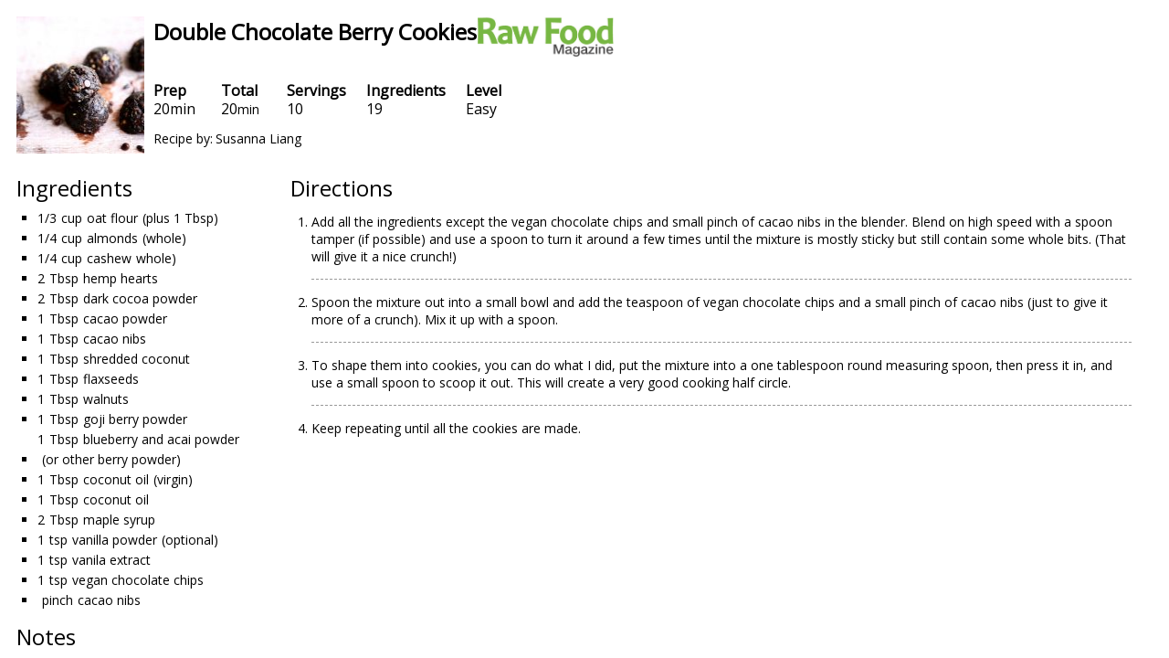

--- FILE ---
content_type: text/html; charset=UTF-8
request_url: https://www.rawfoodmagazine.com/recipe/double-chocolate-berry-cookies/print/
body_size: 4504
content:
<!DOCTYPE HTML>
<html dir="ltr">
<head>
    <meta name="robots" content="noindex">
    <meta http-equiv="Content-Type" content="text/html; charset=UTF-8" />
    <title>Raw Food Magazine</title>
    <script src="//ajax.googleapis.com/ajax/libs/jquery/1.11.1/jquery.min.js"></script>
    <script src="https://www.rawfoodmagazine.com/wp-content/plugins/wp-ultimate-recipe-premium/core/vendor/fraction-js/index.js"></script>

    <link rel="stylesheet" type="text/css" href="https://www.rawfoodmagazine.com/wp-content/plugins/wp-ultimate-recipe-premium/core/css/layout_base.css">

    <script src="https://www.rawfoodmagazine.com/wp-content/plugins/wp-ultimate-recipe-premium/premium/addons/unit-conversion/vendor/js-quantities.js"></script>
    <script src="https://www.rawfoodmagazine.com/wp-content/plugins/wp-ultimate-recipe-premium/premium/addons/unit-conversion/js/unit-conversion.js"></script>
    <link rel="stylesheet" type="text/css" href="https://www.rawfoodmagazine.com/wp-content/plugins/wp-ultimate-recipe-premium/premium/addons/nutritional-information/css/nutrition-label.css">
    <link rel="stylesheet" type="text/css" href="https://www.rawfoodmagazine.com/wp-content/plugins/wp-ultimate-recipe-premium/premium/addons/user-ratings/css/user-ratings.css">

    <link rel="stylesheet" type="text/css" href="https://fonts.googleapis.com/css?family=Open+Sans">

    <style>.wpurp-recipe-notes img { display: none; }
</style>


    <script>
        wpurp_servings = {
            precision: 2,
            decimal_character: '.'
        };

        jQuery(document).ready(function() {
            var old_servings = 10;
            var new_servings = 10;

            wpurp_unit_conversion = {
                alias_to_unit:         {"kg":"kilogram","kilogram":"kilogram","kilograms":"kilogram","g":"gram","gram":"gram","grams":"gram","mg":"milligram","milligram":"milligram","milligrams":"milligram","lb":"pound","lbs":"pound","pound":"pound","pounds":"pound","oz":"ounce","ounce":"ounce","ounces":"ounce","l":"liter","liter":"liter","liters":"liter","dl":"deciliter","deciliter":"deciliter","deciliters":"deciliter","cl":"centiliter","centiliter":"centiliter","centiliters":"centiliter","ml":"milliliter","milliliter":"milliliter","milliliters":"milliliter","gal":"gallon","gallon":"gallon","gallons":"gallon","qt":"quart","quart":"quart","quarts":"quart","pt":"pint","pint":"pint","pints":"pint","cup":"cup","cups":"cup","cu":"cup","c":"cup","floz":"fluid_ounce","fluidounce":"fluid_ounce","fluidounces":"fluid_ounce","flounce":"fluid_ounce","flounces":"fluid_ounce","fluid_ounce":"fluid_ounce","tablespoon":"tablespoon","tablespoons":"tablespoon","tbsp":"tablespoon","tbsps":"tablespoon","tbls":"tablespoon","tb":"tablespoon","tbs":"tablespoon","T":"tablespoon","t":"teaspoon","teaspoon":"teaspoon","teaspoons":"teaspoon","tsp":"teaspoon","tsps":"teaspoon","ts":"teaspoon","m":"meter","meter":"meter","meters":"meter","cm":"centimeter","centimeter":"centimeter","centimeters":"centimeter","mm":"millimeter","millimeter":"millimeter","millimeters":"millimeter","yd":"yard","yard":"yard","yards":"yard","ft":"foot","foot":"foot","feet":"foot","in":"inch","inch":"inch","inches":"inch"},
                unit_to_type:          {"kilogram":"weight","gram":"weight","milligram":"weight","pound":"weight","ounce":"weight","liter":"volume","deciliter":"volume","centiliter":"volume","milliliter":"volume","gallon":"volume","quart":"volume","pint":"volume","cup":"volume","fluid_ounce":"volume","tablespoon":"volume","teaspoon":"volume","meter":"length","centimeter":"length","millimeter":"length","yard":"length","foot":"length","inch":"length"},
                universal_units:       ["tablespoon","teaspoon"],
                systems:               [{"name":"US Imperial","units_weight":["kilogram","gram","milligram"],"units_volume":["liter","deciliter","centiliter","milliliter"],"units_length":["meter","centimeter","millimeter"],"cup_type":"236.6"},{"name":"Metric","units_weight":["pound","ounce"],"units_volume":["gallon","quart","pint","cup","fluid_ounce"],"units_length":["yard","foot","inch"],"cup_type":"236.6"}],
                unit_abbreviations:    {"kilogram":"kg","gram":"g","milligram":"mg","pound":"lb","ounce":"oz","liter":"l","deciliter":"dl","centiliter":"cl","milliliter":"ml","gallon":"gal","quart":"qt","pint":"pt","cup":"cup","fluid_ounce":"floz","tablespoon":"tablespoon","teaspoon":"teaspoon","meter":"m","centimeter":"cm","millimeter":"mm","yard":"yd","foot":"ft","inch":"in"},
                user_abbreviations:    {"kilogram":{"singular":"kg","plural":"kg"},"gram":{"singular":"g","plural":"g"},"milligram":{"singular":"mg","plural":"mg"},"pound":{"singular":"lb","plural":"lb"},"ounce":{"singular":"oz","plural":"oz"},"liter":{"singular":"l","plural":"l"},"deciliter":{"singular":"dl","plural":"dl"},"centiliter":{"singular":"cl","plural":"cl"},"milliliter":{"singular":"ml","plural":"ml"},"gallon":{"singular":"gal","plural":"gal"},"quart":{"singular":"qt","plural":"qt"},"pint":{"singular":"pt","plural":"pt"},"cup":{"singular":"cup","plural":"cup"},"fluid_ounce":{"singular":"floz","plural":"floz"},"tablespoon":{"singular":"tablespoon","plural":"tablespoon"},"teaspoon":{"singular":"teaspoon","plural":"teaspoon"},"meter":{"singular":"m","plural":"m"},"centimeter":{"singular":"cm","plural":"cm"},"millimeter":{"singular":"mm","plural":"mm"},"yard":{"singular":"yd","plural":"yd"},"foot":{"singular":"ft","plural":"ft"},"inch":{"singular":"in","plural":"in"}}            };

            var ingredientList = jQuery('.wpurp-recipe-ingredients');
            var old_system = RecipeUnitConversion.determineIngredientListSystem(ingredientList);
            var new_system = old_system;

            if(old_servings != new_servings) {
                RecipeUnitConversion.adjustServings(ingredientList, old_servings, new_servings)
                jQuery('.wpurp-recipe-servings').text(new_servings);
            }

            if(old_system != new_system) {
                RecipeUnitConversion.updateIngredients(ingredientList, old_system, new_system);
            }

            window.print();
        });
    </script>
</head>
<body class="">
<div id="wpurp-container-recipe-14875" data-id="14875" data-permalink="https://www.rawfoodmagazine.com/double-chocolate-berry-cookies/" data-custom-link="" data-custom-link-behaviour="default" data-image="https://www.rawfoodmagazine.com/wp-content/uploads/2017/02/double-chocolate-berry-cookies-FTR.jpg" data-servings-original="10" class="wpurp-container" style="padding-top:10px;padding-bottom:10px;padding-left:10px;padding-right:10px;position:static;vertical-align:inherit;font-size:14px;color:#000000;font-family:Open Sans, sans-serif;">


    
    <div class="wpurp-rows" style="position:static;text-align:inherit;vertical-align:inherit;">
            <div class="wpurp-rows-row" style="height:auto;">
            </div>
                <div class="wpurp-rows-row" style="height:auto;">
        <div class="wpurp-responsive-desktop"><table class="wpurp-columns" style="position:static;text-align:inherit;vertical-align:inherit;">
    <tbody>
    <tr>
                        <td style="vertical-align:top;text-align:inherit;width:120px;">
            <div>
            <img decoding="async" src="https://www.rawfoodmagazine.com/wp-content/uploads/2017/02/double-chocolate-berry-cookies-FTR-150x150.jpg" alt="Double Chocolate Berry Cookies" title="Double Chocolate Berry Cookies" class="wpurp-recipe-image" style="padding-right:10px;width:150px;height:150px;position:static;text-align:inherit;vertical-align:inherit;" />
    </div>
        </td>
                                <td style="vertical-align:top;text-align:inherit;width:auto;">
            <div class="wpurp-rows" style="float:left;position:static;text-align:inherit;vertical-align:inherit;">
            <div class="wpurp-rows-row" style="height:auto;">
            </div>
                <div class="wpurp-rows-row" style="height:auto;">
        <table class="wpurp-columns" style="float:right;position:static;text-align:inherit;vertical-align:inherit;">
    <tbody>
    <tr>
                        <td style="vertical-align:top;text-align:inherit;width:auto;">
            <span class="wpurp-recipe-title" style="padding-top:0px;padding-bottom:0px;max-width:500px;position:static;text-align:inherit;vertical-align:inherit;font-weight:bold;font-size:24px;line-height:1.4em;">Double Chocolate Berry Cookies</span>        </td>
                                <td style="vertical-align:top;text-align:inherit;width:auto;">
            <img decoding="async" src="https://www.rawfoodmagazine.com/wp-content/uploads/2016/04/rawfoodmagazinelogoforprint.png" class="wpurp-image" style="float:right;margin-bottom:10px;width:150px;height:45px;position:static;text-align:inherit;vertical-align:inherit;"\>        </td>
                    </tr>
    </tbody>
</table>
    </div>
                <div class="wpurp-rows-row" style="height:auto;">
        <div class="wpurp-responsive-mobile">
    <div class="wpurp-columns" style="padding-top:15px;position:static;text-align:inherit;vertical-align:inherit;">
                                                        <div class="wpurp-rows-row">
                        <table class="wpurp-columns" style="float:left;width:110px;position:static;text-align:inherit;vertical-align:inherit;">
    <tbody>
    <tr>
                        <td style="vertical-align:top;text-align:inherit;width:auto;">
            <div class="wpurp-rows" style="float:left;width:50px;position:static;text-align:inherit;vertical-align:inherit;">
            <div class="wpurp-rows-row" style="height:20px;">
        <span class="wpurp-title" style="position:static;text-align:inherit;vertical-align:inherit;font-weight:bold;font-size:16px;">Prep</span>    </div>
                <div class="wpurp-rows-row" style="height:auto;">
        <span class="wpurp-recipe-prep-time" style="position:static;text-align:inherit;vertical-align:inherit;font-size:16px;">20</span><span class="wpurp-recipe-prep-time-text" style="position:static;text-align:inherit;vertical-align:inherit;font-size:16px;">min</span>    </div>
        </div>
        </td>
                                <td style="vertical-align:top;text-align:inherit;width:auto;">
            <div class="wpurp-rows" style="float:left;margin-right:2px;padding-left:10px;padding-right:10px;position:static;text-align:inherit;vertical-align:inherit;">
            <div class="wpurp-rows-row" style="height:3px;">
            </div>
                <div class="wpurp-rows-row" style="height:auto;">
        <img decoding="async" src="https://www.rawfoodmagazine.com/wp-content/uploads/2016/04/whitelineprint.gif" class="wpurp-image" style="width:2px;height:33px;position:static;text-align:inherit;vertical-align:inherit;"\>    </div>
        </div>
        </td>
                                <td style="vertical-align:top;text-align:inherit;width:auto;">
            <div class="wpurp-rows" style="float:left;width:50px;position:static;text-align:inherit;vertical-align:inherit;">
            <div class="wpurp-rows-row" style="height:20px;">
        <span class="wpurp-title" style="position:static;text-align:inherit;vertical-align:inherit;font-weight:bold;font-size:16px;">Total</span>    </div>
                <div class="wpurp-rows-row" style="height:auto;">
        <span class="wpurp-recipe-cook-time" style="position:static;text-align:inherit;vertical-align:inherit;font-size:16px;">20</span><span class="wpurp-recipe-cook-time-text" style="position:static;text-align:inherit;vertical-align:inherit;line-height:16px;">min</span>    </div>
        </div>
        </td>
                                <td style="vertical-align:top;text-align:inherit;width:auto;">
            <div class="wpurp-rows" style="padding-left:10px;padding-right:10px;position:static;text-align:inherit;vertical-align:inherit;">
            <div class="wpurp-rows-row" style="height:3px;">
            </div>
                <div class="wpurp-rows-row" style="height:auto;">
        <img decoding="async" src="https://www.rawfoodmagazine.com/wp-content/uploads/2016/04/whitelineprint.gif" class="wpurp-image" style="width:2px;height:33px;position:static;text-align:inherit;vertical-align:inherit;"\>    </div>
        </div>
        </td>
                                <td style="vertical-align:top;text-align:inherit;width:auto;">
            <div class="wpurp-rows" style="position:static;text-align:inherit;vertical-align:inherit;">
            <div class="wpurp-rows-row" style="height:20px;">
        <span class="wpurp-title" style="position:static;text-align:inherit;vertical-align:inherit;font-weight:bold;font-size:16px;">Servings</span>    </div>
                <div class="wpurp-rows-row" style="height:auto;">
        <span class="wpurp-recipe-servings" style="padding-right:5px;position:static;text-align:inherit;vertical-align:inherit;font-size:16px;">10</span>    </div>
        </div>
        </td>
                                <td style="vertical-align:top;text-align:inherit;width:auto;">
            <div class="wpurp-rows" style="padding-left:10px;padding-right:10px;position:static;text-align:inherit;vertical-align:inherit;">
            <div class="wpurp-rows-row" style="height:3px;">
            </div>
                <div class="wpurp-rows-row" style="height:auto;">
        <img decoding="async" src="https://www.rawfoodmagazine.com/wp-content/uploads/2016/04/whitelineprint.gif" class="wpurp-image" style="width:2px;height:33px;position:static;text-align:inherit;vertical-align:inherit;"\>    </div>
        </div>
        </td>
                                <td style="vertical-align:top;text-align:inherit;width:auto;">
            <div class="wpurp-rows" style="position:static;text-align:inherit;vertical-align:inherit;">
            <div class="wpurp-rows-row" style="height:20px;">
        <span class="wpurp-title" style="position:static;text-align:inherit;vertical-align:inherit;font-weight:bold;font-size:16px;">Ingredients</span>    </div>
                <div class="wpurp-rows-row" style="height:auto;">
        <span class="wpurp-custom-field" style="padding-right:5px;position:static;text-align:inherit;vertical-align:inherit;font-size:16px;">19</span>    </div>
        </div>
        </td>
                                <td style="vertical-align:top;text-align:inherit;width:auto;">
            <div class="wpurp-rows" style="padding-left:10px;padding-right:10px;position:static;text-align:inherit;vertical-align:inherit;">
            <div class="wpurp-rows-row" style="height:3px;">
            </div>
                <div class="wpurp-rows-row" style="height:auto;">
        <img decoding="async" src="https://www.rawfoodmagazine.com/wp-content/uploads/2016/04/whitelineprint.gif" class="wpurp-image" style="width:2px;height:32px;position:static;text-align:inherit;vertical-align:inherit;"\>    </div>
        </div>
        </td>
                                <td style="vertical-align:top;text-align:inherit;width:auto;">
            <div class="wpurp-rows" style="position:static;text-align:inherit;vertical-align:inherit;">
            <div class="wpurp-rows-row" style="height:20px;">
        <span class="wpurp-title" style="position:static;text-align:inherit;vertical-align:inherit;font-weight:bold;font-size:16px;">Level</span>    </div>
                <div class="wpurp-rows-row" style="height:auto;">
        <span class="wpurp-custom-field" style="position:static;text-align:inherit;vertical-align:inherit;font-size:16px;">Easy</span>    </div>
        </div>
        </td>
                    </tr>
    </tbody>
</table>
                    </div>
                                        </div>
</div>
<div class="wpurp-responsive-desktop">
<table class="wpurp-columns" style="padding-top:15px;position:static;text-align:inherit;vertical-align:inherit;">
    <tbody>
    <tr>
                        <td style="vertical-align:top;padding-top:15px;text-align:inherit;width:33%;">
            <table class="wpurp-columns" style="float:left;width:110px;position:static;text-align:inherit;vertical-align:inherit;">
    <tbody>
    <tr>
                        <td style="vertical-align:top;text-align:inherit;width:auto;">
            <div class="wpurp-rows" style="float:left;width:50px;position:static;text-align:inherit;vertical-align:inherit;">
            <div class="wpurp-rows-row" style="height:20px;">
        <span class="wpurp-title" style="position:static;text-align:inherit;vertical-align:inherit;font-weight:bold;font-size:16px;">Prep</span>    </div>
                <div class="wpurp-rows-row" style="height:auto;">
        <span class="wpurp-recipe-prep-time" style="position:static;text-align:inherit;vertical-align:inherit;font-size:16px;">20</span><span class="wpurp-recipe-prep-time-text" style="position:static;text-align:inherit;vertical-align:inherit;font-size:16px;">min</span>    </div>
        </div>
        </td>
                                <td style="vertical-align:top;text-align:inherit;width:auto;">
            <div class="wpurp-rows" style="float:left;margin-right:2px;padding-left:10px;padding-right:10px;position:static;text-align:inherit;vertical-align:inherit;">
            <div class="wpurp-rows-row" style="height:3px;">
            </div>
                <div class="wpurp-rows-row" style="height:auto;">
        <img decoding="async" src="https://www.rawfoodmagazine.com/wp-content/uploads/2016/04/whitelineprint.gif" class="wpurp-image" style="width:2px;height:33px;position:static;text-align:inherit;vertical-align:inherit;"\>    </div>
        </div>
        </td>
                                <td style="vertical-align:top;text-align:inherit;width:auto;">
            <div class="wpurp-rows" style="float:left;width:50px;position:static;text-align:inherit;vertical-align:inherit;">
            <div class="wpurp-rows-row" style="height:20px;">
        <span class="wpurp-title" style="position:static;text-align:inherit;vertical-align:inherit;font-weight:bold;font-size:16px;">Total</span>    </div>
                <div class="wpurp-rows-row" style="height:auto;">
        <span class="wpurp-recipe-cook-time" style="position:static;text-align:inherit;vertical-align:inherit;font-size:16px;">20</span><span class="wpurp-recipe-cook-time-text" style="position:static;text-align:inherit;vertical-align:inherit;line-height:16px;">min</span>    </div>
        </div>
        </td>
                                <td style="vertical-align:top;text-align:inherit;width:auto;">
            <div class="wpurp-rows" style="padding-left:10px;padding-right:10px;position:static;text-align:inherit;vertical-align:inherit;">
            <div class="wpurp-rows-row" style="height:3px;">
            </div>
                <div class="wpurp-rows-row" style="height:auto;">
        <img decoding="async" src="https://www.rawfoodmagazine.com/wp-content/uploads/2016/04/whitelineprint.gif" class="wpurp-image" style="width:2px;height:33px;position:static;text-align:inherit;vertical-align:inherit;"\>    </div>
        </div>
        </td>
                                <td style="vertical-align:top;text-align:inherit;width:auto;">
            <div class="wpurp-rows" style="position:static;text-align:inherit;vertical-align:inherit;">
            <div class="wpurp-rows-row" style="height:20px;">
        <span class="wpurp-title" style="position:static;text-align:inherit;vertical-align:inherit;font-weight:bold;font-size:16px;">Servings</span>    </div>
                <div class="wpurp-rows-row" style="height:auto;">
        <span class="wpurp-recipe-servings" style="padding-right:5px;position:static;text-align:inherit;vertical-align:inherit;font-size:16px;">10</span>    </div>
        </div>
        </td>
                                <td style="vertical-align:top;text-align:inherit;width:auto;">
            <div class="wpurp-rows" style="padding-left:10px;padding-right:10px;position:static;text-align:inherit;vertical-align:inherit;">
            <div class="wpurp-rows-row" style="height:3px;">
            </div>
                <div class="wpurp-rows-row" style="height:auto;">
        <img decoding="async" src="https://www.rawfoodmagazine.com/wp-content/uploads/2016/04/whitelineprint.gif" class="wpurp-image" style="width:2px;height:33px;position:static;text-align:inherit;vertical-align:inherit;"\>    </div>
        </div>
        </td>
                                <td style="vertical-align:top;text-align:inherit;width:auto;">
            <div class="wpurp-rows" style="position:static;text-align:inherit;vertical-align:inherit;">
            <div class="wpurp-rows-row" style="height:20px;">
        <span class="wpurp-title" style="position:static;text-align:inherit;vertical-align:inherit;font-weight:bold;font-size:16px;">Ingredients</span>    </div>
                <div class="wpurp-rows-row" style="height:auto;">
        <span class="wpurp-custom-field" style="padding-right:5px;position:static;text-align:inherit;vertical-align:inherit;font-size:16px;">19</span>    </div>
        </div>
        </td>
                                <td style="vertical-align:top;text-align:inherit;width:auto;">
            <div class="wpurp-rows" style="padding-left:10px;padding-right:10px;position:static;text-align:inherit;vertical-align:inherit;">
            <div class="wpurp-rows-row" style="height:3px;">
            </div>
                <div class="wpurp-rows-row" style="height:auto;">
        <img decoding="async" src="https://www.rawfoodmagazine.com/wp-content/uploads/2016/04/whitelineprint.gif" class="wpurp-image" style="width:2px;height:32px;position:static;text-align:inherit;vertical-align:inherit;"\>    </div>
        </div>
        </td>
                                <td style="vertical-align:top;text-align:inherit;width:auto;">
            <div class="wpurp-rows" style="position:static;text-align:inherit;vertical-align:inherit;">
            <div class="wpurp-rows-row" style="height:20px;">
        <span class="wpurp-title" style="position:static;text-align:inherit;vertical-align:inherit;font-weight:bold;font-size:16px;">Level</span>    </div>
                <div class="wpurp-rows-row" style="height:auto;">
        <span class="wpurp-custom-field" style="position:static;text-align:inherit;vertical-align:inherit;font-size:16px;">Easy</span>    </div>
        </div>
        </td>
                    </tr>
    </tbody>
</table>
        </td>
                    </tr>
    </tbody>
</table>
</div>    </div>
                <div class="wpurp-rows-row" style="height:auto;">
        <div class="wpurp-rows" style="padding-top:7px;position:static;text-align:inherit;vertical-align:inherit;">
            <div class="wpurp-rows-row" style="height:auto;">
        <span class="wpurp-title" style="padding-top:5px;padding-right:3px;position:static;text-align:inherit;vertical-align:inherit;">Recipe by:</span><span class="wpurp-custom-field" style="position:static;text-align:inherit;vertical-align:inherit;">Susanna Liang</span>    </div>
        </div>
    </div>
                <div class="wpurp-rows-row" style="height:auto;">
            </div>
        </div>
        </td>
                    </tr>
    </tbody>
</table>
</div><table class="wpurp-columns" style="position:static;text-align:inherit;vertical-align:inherit;">
    <tbody>
    <tr>
                        <td style="vertical-align:top;text-align:inherit;width:auto;">
                    </td>
                                <td style="vertical-align:top;text-align:inherit;width:auto;">
                    </td>
                    </tr>
    </tbody>
</table>
<div class="wpurp-responsive-mobile"><div class="wpurp-rows" style="position:static;text-align:inherit;vertical-align:inherit;">
            <div class="wpurp-rows-row" style="height:auto;">
        <span class="wpurp-recipe-title" style="padding-bottom:10px;position:static;text-align:inherit;vertical-align:inherit;font-weight:bold;font-size:24px;">Double Chocolate Berry Cookies</span>    </div>
                <div class="wpurp-rows-row" style="height:auto;">
        <span class="wpurp-title" style="padding-right:3px;position:static;text-align:inherit;vertical-align:inherit;font-weight:bold;">Prep:</span><span class="wpurp-recipe-prep-time" style="position:static;text-align:inherit;vertical-align:inherit;">20</span><span class="wpurp-recipe-prep-time-text" style="position:static;text-align:inherit;vertical-align:inherit;">min</span><span class="wpurp-title" style="padding-left:10px;padding-right:3px;position:static;text-align:inherit;vertical-align:inherit;font-weight:bold;">Total:</span><span class="wpurp-recipe-cook-time" style="position:static;text-align:inherit;vertical-align:inherit;">20</span><span class="wpurp-recipe-cook-time-text" style="position:static;text-align:inherit;vertical-align:inherit;">min</span><span class="wpurp-title" style="padding-left:10px;padding-right:3px;position:static;text-align:inherit;vertical-align:inherit;font-weight:bold;">Serves:</span><span class="wpurp-recipe-servings" style="position:static;text-align:inherit;vertical-align:inherit;">10</span>    </div>
        </div>
</div>    </div>
                <div class="wpurp-rows-row" style="height:auto;">
        <div class="wpurp-rows" style="position:static;text-align:inherit;vertical-align:inherit;">
            <div class="wpurp-rows-row" style="height:auto;">
            </div>
                <div class="wpurp-rows-row" style="height:auto;">
        <div class="wpurp-responsive-mobile">
    <div class="wpurp-columns" style="position:static;text-align:inherit;vertical-align:inherit;">
                                                        <div class="wpurp-rows-row">
                        <div class="wpurp-rows" style="float:left;position:static;text-align:inherit;vertical-align:inherit;">
            <div class="wpurp-rows-row" style="height:auto;">
        <div class="wpurp-rows" style="padding-bottom:20px;position:static;text-align:inherit;vertical-align:inherit;">
            <div class="wpurp-rows-row" style="height:35px;">
        <span class="wpurp-title" style="margin-top:20px;margin-bottom:10px;padding-right:5px;position:static;text-align:inherit;vertical-align:inherit;font-size:1.7em;line-height:1.2em;">Ingredients</span>    </div>
                <div class="wpurp-rows-row" style="height:1px;">
        <div class="wpurp-responsive-mobile"><img decoding="async" src="https://www.rawfoodmagazine.com/wp-content/uploads/2016/04/21.gif" class="wpurp-image" style="width:100%;position:static;text-align:inherit;vertical-align:inherit;font-size:1px;"\></div>    </div>
        </div>
    </div>
                <div class="wpurp-rows-row" style="height:auto;">
        <div data-servings="10" class="wpurp-recipe-ingredients" style="margin-left:0px;margin-right:0px;padding-bottom:10px;width:300px;position:static;text-align:inherit;vertical-align:inherit;">
    <div><div class="wpurp-rows" style="position:static;text-align:inherit;vertical-align:inherit;">
            <div class="wpurp-rows-row" style="height:auto;">
            </div>
                <div class="wpurp-rows-row" style="height:auto;">
        <ul class="wpurp-recipe-ingredient-container" style="margin-left:23px;margin-right:23px;position:static;text-align:inherit;vertical-align:inherit;">
    <li class="wpurp-recipe-ingredient" style="list-style:square;"><span class="wpurp-box" style="margin-right:5px;min-width:105px;position:static;text-align:inherit;vertical-align:inherit;">
    <span data-normalized="0.33333333333333" data-fraction="1" data-original="1/3" class="wpurp-recipe-ingredient-quantity" style="float:left;margin-right:0px;position:static;text-align:inherit;vertical-align:inherit;line-height:1.6em;">1/3</span><span data-original="cup" class="wpurp-recipe-ingredient-unit" style="float:left;margin-left:5px;position:static;text-align:inherit;vertical-align:inherit;line-height:1.6em;">cup</span><span class="wpurp-recipe-ingredient-name" style="margin-left:5px;position:static;text-align:inherit;vertical-align:inherit;line-height:1.6em;"><a style="color: #000000;" href="https://www.rawfoodmagazine.com/ingredient/oat-flour/">oat flour</a></span><span class="wpurp-recipe-ingredient-notes" style="margin-left:5px;position:static;text-align:inherit;vertical-align:inherit;line-height:1.6em;">(plus 1 Tbsp)</span></span>
</li><li class="wpurp-recipe-ingredient" style="list-style:square;"><span class="wpurp-box" style="margin-right:5px;min-width:105px;position:static;text-align:inherit;vertical-align:inherit;">
    <span data-normalized="0.25" data-fraction="1" data-original="1/4" class="wpurp-recipe-ingredient-quantity" style="float:left;margin-right:0px;position:static;text-align:inherit;vertical-align:inherit;line-height:1.6em;">1/4</span><span data-original="cup" class="wpurp-recipe-ingredient-unit" style="float:left;margin-left:5px;position:static;text-align:inherit;vertical-align:inherit;line-height:1.6em;">cup</span><span class="wpurp-recipe-ingredient-name" style="margin-left:5px;position:static;text-align:inherit;vertical-align:inherit;line-height:1.6em;"><a style="color: #000000;" href="https://www.rawfoodmagazine.com/ingredient/almonds/">almonds</a></span><span class="wpurp-recipe-ingredient-notes" style="margin-left:5px;position:static;text-align:inherit;vertical-align:inherit;line-height:1.6em;">(whole)</span></span>
</li><li class="wpurp-recipe-ingredient" style="list-style:square;"><span class="wpurp-box" style="margin-right:5px;min-width:105px;position:static;text-align:inherit;vertical-align:inherit;">
    <span data-normalized="0.25" data-fraction="1" data-original="1/4" class="wpurp-recipe-ingredient-quantity" style="float:left;margin-right:0px;position:static;text-align:inherit;vertical-align:inherit;line-height:1.6em;">1/4</span><span data-original="cup" class="wpurp-recipe-ingredient-unit" style="float:left;margin-left:5px;position:static;text-align:inherit;vertical-align:inherit;line-height:1.6em;">cup</span><span class="wpurp-recipe-ingredient-name" style="margin-left:5px;position:static;text-align:inherit;vertical-align:inherit;line-height:1.6em;"><a style="color: #000000;" href="https://www.rawfoodmagazine.com/ingredient/cashew/">cashew</a></span><span class="wpurp-recipe-ingredient-notes" style="margin-left:5px;position:static;text-align:inherit;vertical-align:inherit;line-height:1.6em;">whole)</span></span>
</li><li class="wpurp-recipe-ingredient" style="list-style:square;"><span class="wpurp-box" style="margin-right:5px;min-width:105px;position:static;text-align:inherit;vertical-align:inherit;">
    <span data-normalized="2" data-fraction="" data-original="2" class="wpurp-recipe-ingredient-quantity" style="float:left;margin-right:0px;position:static;text-align:inherit;vertical-align:inherit;line-height:1.6em;">2</span><span data-original="Tbsp" class="wpurp-recipe-ingredient-unit" style="float:left;margin-left:5px;position:static;text-align:inherit;vertical-align:inherit;line-height:1.6em;">Tbsp</span><span class="wpurp-recipe-ingredient-name" style="margin-left:5px;position:static;text-align:inherit;vertical-align:inherit;line-height:1.6em;"><a style="color: #000000;" href="https://www.rawfoodmagazine.com/ingredient/hemp-hearts/">hemp hearts</a></span></span>
</li><li class="wpurp-recipe-ingredient" style="list-style:square;"><span class="wpurp-box" style="margin-right:5px;min-width:105px;position:static;text-align:inherit;vertical-align:inherit;">
    <span data-normalized="2" data-fraction="" data-original="2" class="wpurp-recipe-ingredient-quantity" style="float:left;margin-right:0px;position:static;text-align:inherit;vertical-align:inherit;line-height:1.6em;">2</span><span data-original="Tbsp" class="wpurp-recipe-ingredient-unit" style="float:left;margin-left:5px;position:static;text-align:inherit;vertical-align:inherit;line-height:1.6em;">Tbsp</span><span class="wpurp-recipe-ingredient-name" style="margin-left:5px;position:static;text-align:inherit;vertical-align:inherit;line-height:1.6em;"><a style="color: #000000;" href="https://www.rawfoodmagazine.com/ingredient/dark-cocoa-powder/">dark cocoa powder</a></span></span>
</li><li class="wpurp-recipe-ingredient" style="list-style:square;"><span class="wpurp-box" style="margin-right:5px;min-width:105px;position:static;text-align:inherit;vertical-align:inherit;">
    <span data-normalized="1" data-fraction="" data-original="1" class="wpurp-recipe-ingredient-quantity" style="float:left;margin-right:0px;position:static;text-align:inherit;vertical-align:inherit;line-height:1.6em;">1</span><span data-original="Tbsp" class="wpurp-recipe-ingredient-unit" style="float:left;margin-left:5px;position:static;text-align:inherit;vertical-align:inherit;line-height:1.6em;">Tbsp</span><span class="wpurp-recipe-ingredient-name" style="margin-left:5px;position:static;text-align:inherit;vertical-align:inherit;line-height:1.6em;"><a style="color: #000000;" href="https://www.rawfoodmagazine.com/ingredient/cacao-powder/">cacao powder</a></span></span>
</li><li class="wpurp-recipe-ingredient" style="list-style:square;"><span class="wpurp-box" style="margin-right:5px;min-width:105px;position:static;text-align:inherit;vertical-align:inherit;">
    <span data-normalized="1" data-fraction="" data-original="1" class="wpurp-recipe-ingredient-quantity" style="float:left;margin-right:0px;position:static;text-align:inherit;vertical-align:inherit;line-height:1.6em;">1</span><span data-original="Tbsp" class="wpurp-recipe-ingredient-unit" style="float:left;margin-left:5px;position:static;text-align:inherit;vertical-align:inherit;line-height:1.6em;">Tbsp</span><span class="wpurp-recipe-ingredient-name" style="margin-left:5px;position:static;text-align:inherit;vertical-align:inherit;line-height:1.6em;"><a style="color: #000000;" href="https://www.rawfoodmagazine.com/ingredient/cacao-nibs/">cacao nibs</a></span></span>
</li><li class="wpurp-recipe-ingredient" style="list-style:square;"><span class="wpurp-box" style="margin-right:5px;min-width:105px;position:static;text-align:inherit;vertical-align:inherit;">
    <span data-normalized="1" data-fraction="" data-original="1" class="wpurp-recipe-ingredient-quantity" style="float:left;margin-right:0px;position:static;text-align:inherit;vertical-align:inherit;line-height:1.6em;">1</span><span data-original="Tbsp" class="wpurp-recipe-ingredient-unit" style="float:left;margin-left:5px;position:static;text-align:inherit;vertical-align:inherit;line-height:1.6em;">Tbsp</span><span class="wpurp-recipe-ingredient-name" style="margin-left:5px;position:static;text-align:inherit;vertical-align:inherit;line-height:1.6em;"><a style="color: #000000;" href="https://www.rawfoodmagazine.com/ingredient/shredded-coconut/">shredded coconut</a></span></span>
</li><li class="wpurp-recipe-ingredient" style="list-style:square;"><span class="wpurp-box" style="margin-right:5px;min-width:105px;position:static;text-align:inherit;vertical-align:inherit;">
    <span data-normalized="1" data-fraction="" data-original="1" class="wpurp-recipe-ingredient-quantity" style="float:left;margin-right:0px;position:static;text-align:inherit;vertical-align:inherit;line-height:1.6em;">1</span><span data-original="Tbsp" class="wpurp-recipe-ingredient-unit" style="float:left;margin-left:5px;position:static;text-align:inherit;vertical-align:inherit;line-height:1.6em;">Tbsp</span><span class="wpurp-recipe-ingredient-name" style="margin-left:5px;position:static;text-align:inherit;vertical-align:inherit;line-height:1.6em;"><a style="color: #000000;" href="https://www.rawfoodmagazine.com/ingredient/flaxseeds/">flaxseeds</a></span></span>
</li><li class="wpurp-recipe-ingredient" style="list-style:square;"><span class="wpurp-box" style="margin-right:5px;min-width:105px;position:static;text-align:inherit;vertical-align:inherit;">
    <span data-normalized="1" data-fraction="" data-original="1" class="wpurp-recipe-ingredient-quantity" style="float:left;margin-right:0px;position:static;text-align:inherit;vertical-align:inherit;line-height:1.6em;">1</span><span data-original="Tbsp" class="wpurp-recipe-ingredient-unit" style="float:left;margin-left:5px;position:static;text-align:inherit;vertical-align:inherit;line-height:1.6em;">Tbsp</span><span class="wpurp-recipe-ingredient-name" style="margin-left:5px;position:static;text-align:inherit;vertical-align:inherit;line-height:1.6em;"><a style="color: #000000;" href="https://www.rawfoodmagazine.com/ingredient/walnuts/">walnuts</a></span></span>
</li><li class="wpurp-recipe-ingredient" style="list-style:square;"><span class="wpurp-box" style="margin-right:5px;min-width:105px;position:static;text-align:inherit;vertical-align:inherit;">
    <span data-normalized="1" data-fraction="" data-original="1" class="wpurp-recipe-ingredient-quantity" style="float:left;margin-right:0px;position:static;text-align:inherit;vertical-align:inherit;line-height:1.6em;">1</span><span data-original="Tbsp" class="wpurp-recipe-ingredient-unit" style="float:left;margin-left:5px;position:static;text-align:inherit;vertical-align:inherit;line-height:1.6em;">Tbsp</span><span class="wpurp-recipe-ingredient-name" style="margin-left:5px;position:static;text-align:inherit;vertical-align:inherit;line-height:1.6em;"><a style="color: #000000;" href="https://www.rawfoodmagazine.com/ingredient/goji-berry-powder/">goji berry powder</a></span></span>
</li><li class="wpurp-recipe-ingredient" style="list-style:square;"><span class="wpurp-box" style="margin-right:5px;min-width:105px;position:static;text-align:inherit;vertical-align:inherit;">
    <span data-normalized="1" data-fraction="" data-original="1" class="wpurp-recipe-ingredient-quantity" style="float:left;margin-right:0px;position:static;text-align:inherit;vertical-align:inherit;line-height:1.6em;">1</span><span data-original="Tbsp" class="wpurp-recipe-ingredient-unit" style="float:left;margin-left:5px;position:static;text-align:inherit;vertical-align:inherit;line-height:1.6em;">Tbsp</span><span class="wpurp-recipe-ingredient-name" style="margin-left:5px;position:static;text-align:inherit;vertical-align:inherit;line-height:1.6em;"><a style="color: #000000;" href="https://www.rawfoodmagazine.com/ingredient/blueberry-and-acai-powder/">blueberry and acai powder</a></span><span class="wpurp-recipe-ingredient-notes" style="margin-left:5px;position:static;text-align:inherit;vertical-align:inherit;line-height:1.6em;">(or other berry powder)</span></span>
</li><li class="wpurp-recipe-ingredient" style="list-style:square;"><span class="wpurp-box" style="margin-right:5px;min-width:105px;position:static;text-align:inherit;vertical-align:inherit;">
    <span data-normalized="1" data-fraction="" data-original="1" class="wpurp-recipe-ingredient-quantity" style="float:left;margin-right:0px;position:static;text-align:inherit;vertical-align:inherit;line-height:1.6em;">1</span><span data-original="Tbsp" class="wpurp-recipe-ingredient-unit" style="float:left;margin-left:5px;position:static;text-align:inherit;vertical-align:inherit;line-height:1.6em;">Tbsp</span><span class="wpurp-recipe-ingredient-name" style="margin-left:5px;position:static;text-align:inherit;vertical-align:inherit;line-height:1.6em;"><a style="color: #000000;" href="https://www.rawfoodmagazine.com/ingredient/coconut-oil/">coconut oil</a></span><span class="wpurp-recipe-ingredient-notes" style="margin-left:5px;position:static;text-align:inherit;vertical-align:inherit;line-height:1.6em;">(virgin)</span></span>
</li><li class="wpurp-recipe-ingredient" style="list-style:square;"><span class="wpurp-box" style="margin-right:5px;min-width:105px;position:static;text-align:inherit;vertical-align:inherit;">
    <span data-normalized="1" data-fraction="" data-original="1" class="wpurp-recipe-ingredient-quantity" style="float:left;margin-right:0px;position:static;text-align:inherit;vertical-align:inherit;line-height:1.6em;">1</span><span data-original="Tbsp" class="wpurp-recipe-ingredient-unit" style="float:left;margin-left:5px;position:static;text-align:inherit;vertical-align:inherit;line-height:1.6em;">Tbsp</span><span class="wpurp-recipe-ingredient-name" style="margin-left:5px;position:static;text-align:inherit;vertical-align:inherit;line-height:1.6em;"><a style="color: #000000;" href="https://www.rawfoodmagazine.com/ingredient/coconut-oil/">coconut oil</a></span></span>
</li><li class="wpurp-recipe-ingredient" style="list-style:square;"><span class="wpurp-box" style="margin-right:5px;min-width:105px;position:static;text-align:inherit;vertical-align:inherit;">
    <span data-normalized="2" data-fraction="" data-original="2" class="wpurp-recipe-ingredient-quantity" style="float:left;margin-right:0px;position:static;text-align:inherit;vertical-align:inherit;line-height:1.6em;">2</span><span data-original="Tbsp" class="wpurp-recipe-ingredient-unit" style="float:left;margin-left:5px;position:static;text-align:inherit;vertical-align:inherit;line-height:1.6em;">Tbsp</span><span class="wpurp-recipe-ingredient-name" style="margin-left:5px;position:static;text-align:inherit;vertical-align:inherit;line-height:1.6em;"><a style="color: #000000;" href="https://www.rawfoodmagazine.com/ingredient/maple-syrup/">maple syrup</a></span></span>
</li><li class="wpurp-recipe-ingredient" style="list-style:square;"><span class="wpurp-box" style="margin-right:5px;min-width:105px;position:static;text-align:inherit;vertical-align:inherit;">
    <span data-normalized="1" data-fraction="" data-original="1" class="wpurp-recipe-ingredient-quantity" style="float:left;margin-right:0px;position:static;text-align:inherit;vertical-align:inherit;line-height:1.6em;">1</span><span data-original="tsp" class="wpurp-recipe-ingredient-unit" style="float:left;margin-left:5px;position:static;text-align:inherit;vertical-align:inherit;line-height:1.6em;">tsp</span><span class="wpurp-recipe-ingredient-name" style="margin-left:5px;position:static;text-align:inherit;vertical-align:inherit;line-height:1.6em;"><a style="color: #000000;" href="https://www.rawfoodmagazine.com/ingredient/vanilla-powder/">vanilla powder</a></span><span class="wpurp-recipe-ingredient-notes" style="margin-left:5px;position:static;text-align:inherit;vertical-align:inherit;line-height:1.6em;">(optional)</span></span>
</li><li class="wpurp-recipe-ingredient" style="list-style:square;"><span class="wpurp-box" style="margin-right:5px;min-width:105px;position:static;text-align:inherit;vertical-align:inherit;">
    <span data-normalized="1" data-fraction="" data-original="1" class="wpurp-recipe-ingredient-quantity" style="float:left;margin-right:0px;position:static;text-align:inherit;vertical-align:inherit;line-height:1.6em;">1</span><span data-original="tsp" class="wpurp-recipe-ingredient-unit" style="float:left;margin-left:5px;position:static;text-align:inherit;vertical-align:inherit;line-height:1.6em;">tsp</span><span class="wpurp-recipe-ingredient-name" style="margin-left:5px;position:static;text-align:inherit;vertical-align:inherit;line-height:1.6em;"><a style="color: #000000;" href="https://www.rawfoodmagazine.com/ingredient/vanila-extract/">vanila extract</a></span></span>
</li><li class="wpurp-recipe-ingredient" style="list-style:square;"><span class="wpurp-box" style="margin-right:5px;min-width:105px;position:static;text-align:inherit;vertical-align:inherit;">
    <span data-normalized="1" data-fraction="" data-original="1" class="wpurp-recipe-ingredient-quantity" style="float:left;margin-right:0px;position:static;text-align:inherit;vertical-align:inherit;line-height:1.6em;">1</span><span data-original="tsp " class="wpurp-recipe-ingredient-unit" style="float:left;margin-left:5px;position:static;text-align:inherit;vertical-align:inherit;line-height:1.6em;">tsp </span><span class="wpurp-recipe-ingredient-name" style="margin-left:5px;position:static;text-align:inherit;vertical-align:inherit;line-height:1.6em;"><a style="color: #000000;" href="https://www.rawfoodmagazine.com/ingredient/vegan-chocolate-chips/">vegan chocolate chips</a></span></span>
</li><li class="wpurp-recipe-ingredient" style="list-style:square;"><span class="wpurp-box" style="margin-right:5px;min-width:105px;position:static;text-align:inherit;vertical-align:inherit;">
    <span data-original="pinch" class="wpurp-recipe-ingredient-unit" style="float:left;margin-left:5px;position:static;text-align:inherit;vertical-align:inherit;line-height:1.6em;">pinch</span><span class="wpurp-recipe-ingredient-name" style="margin-left:5px;position:static;text-align:inherit;vertical-align:inherit;line-height:1.6em;"><a style="color: #000000;" href="https://www.rawfoodmagazine.com/ingredient/cacao-nibs/">cacao nibs</a></span></span>
</li></ul>
    </div>
        </div>
</div></div>
    </div>
        </div>
                    </div>
                                                                <div class="wpurp-rows-row">
                        <div class="wpurp-responsive-desktop"><div class="wpurp-rows" style="float:right;width:100%;position:static;text-align:inherit;vertical-align:inherit;">
            <div class="wpurp-rows-row" style="height:auto;">
        <div class="wpurp-rows" style="float:left;padding-bottom:20px;position:static;text-align:inherit;vertical-align:inherit;">
            <div class="wpurp-rows-row" style="height:35px;">
        <table class="wpurp-columns" style="position:static;text-align:inherit;vertical-align:inherit;">
    <tbody>
    <tr>
                        <td style="vertical-align:top;text-align:inherit;width:auto;">
            <span class="wpurp-title" style="margin-top:20px;margin-bottom:10px;position:static;text-align:inherit;vertical-align:inherit;font-size:1.7em;line-height:1.2em;">Directions</span>        </td>
                                <td style="vertical-align:top;text-align:inherit;width:90%;">
                    </td>
                                <td style="vertical-align:top;text-align:inherit;width:auto;">
            <div class="wpurp-rows" style="width:200px;position:static;text-align:inherit;vertical-align:inherit;">
            <div class="wpurp-rows-row" style="height:6px;">
            </div>
                <div class="wpurp-rows-row" style="height:auto;">
            </div>
        </div>
        </td>
                    </tr>
    </tbody>
</table>
    </div>
                <div class="wpurp-rows-row" style="height:1px;">
        <div class="wpurp-responsive-mobile"><img decoding="async" src="https://www.rawfoodmagazine.com/wp-content/uploads/2016/04/21.gif" class="wpurp-image" style="width:100%;position:static;text-align:inherit;vertical-align:inherit;font-size:1px;"\></div>    </div>
        </div>
    </div>
                <div class="wpurp-rows-row" style="height:auto;">
        <div class="wpurp-recipe-instructions" style="float:left;position:static;text-align:inherit;vertical-align:inherit;">
    <div><div class="wpurp-rows" style="position:static;text-align:inherit;vertical-align:inherit;">
            <div class="wpurp-rows-row" style="height:auto;">
            </div>
                <div class="wpurp-rows-row" style="height:auto;">
        <ol class="wpurp-recipe-instruction-container" style="margin-left:23px;margin-right:23px;position:static;text-align:inherit;vertical-align:inherit;">
    <li class="wpurp-recipe-instruction" style="list-style:decimal;border-bottom: 1px dashed #999999 !important;margin-bottom: 10px !important;"><div class="wpurp-rows" style="margin-bottom:15px;padding-top:5px;position:static;text-align:inherit;vertical-align:inherit;">
            <div class="wpurp-rows-row" style="height:auto;">
        <span class="wpurp-recipe-instruction-text" style="position:static;text-align:inherit;vertical-align:top;">Add all the ingredients except the vegan chocolate chips and small pinch of cacao nibs in the blender. Blend on high speed with a spoon tamper (if possible) and use a spoon to turn it around a few times until the mixture is mostly sticky but still contain some whole bits. (That will give it a nice crunch!)</span>    </div>
        </div>
</li><li class="wpurp-recipe-instruction" style="list-style:decimal;border-bottom: 1px dashed #999999 !important;margin-bottom: 10px !important;"><div class="wpurp-rows" style="margin-bottom:15px;padding-top:5px;position:static;text-align:inherit;vertical-align:inherit;">
            <div class="wpurp-rows-row" style="height:auto;">
        <span class="wpurp-recipe-instruction-text" style="position:static;text-align:inherit;vertical-align:top;">Spoon the mixture out into a small bowl and add the teaspoon of vegan chocolate chips and a small pinch of cacao nibs (just to give it more of a crunch). Mix it up with a spoon.</span>    </div>
        </div>
</li><li class="wpurp-recipe-instruction" style="list-style:decimal;border-bottom: 1px dashed #999999 !important;margin-bottom: 10px !important;"><div class="wpurp-rows" style="margin-bottom:15px;padding-top:5px;position:static;text-align:inherit;vertical-align:inherit;">
            <div class="wpurp-rows-row" style="height:auto;">
        <span class="wpurp-recipe-instruction-text" style="position:static;text-align:inherit;vertical-align:top;">To shape them into cookies, you can do what I did, put the mixture into a one tablespoon round measuring spoon, then press it in, and use a small spoon to scoop it out. This will create a very good cooking half circle.</span>    </div>
        </div>
</li><li class="wpurp-recipe-instruction" style="list-style:decimal;border-bottom: 1px dashed #999999 !important;margin-bottom: 10px !important;border-bottom: 0 !important;"><div class="wpurp-rows" style="margin-bottom:15px;padding-top:5px;position:static;text-align:inherit;vertical-align:inherit;">
            <div class="wpurp-rows-row" style="height:auto;">
        <span class="wpurp-recipe-instruction-text" style="position:static;text-align:inherit;vertical-align:top;">Keep repeating until all the cookies are made.</span>    </div>
        </div>
</li></ol>
    </div>
        </div>
</div></div>
    </div>
        </div>
</div>                    </div>
                                        </div>
</div>
<div class="wpurp-responsive-desktop">
<table class="wpurp-columns" style="position:static;text-align:inherit;vertical-align:inherit;">
    <tbody>
    <tr>
                        <td style="vertical-align:top;text-align:inherit;width:300px;">
            <div class="wpurp-rows" style="float:left;position:static;text-align:inherit;vertical-align:inherit;">
            <div class="wpurp-rows-row" style="height:auto;">
        <div class="wpurp-rows" style="padding-bottom:20px;position:static;text-align:inherit;vertical-align:inherit;">
            <div class="wpurp-rows-row" style="height:35px;">
        <span class="wpurp-title" style="margin-top:20px;margin-bottom:10px;padding-right:5px;position:static;text-align:inherit;vertical-align:inherit;font-size:1.7em;line-height:1.2em;">Ingredients</span>    </div>
                <div class="wpurp-rows-row" style="height:1px;">
        <div class="wpurp-responsive-mobile"><img decoding="async" src="https://www.rawfoodmagazine.com/wp-content/uploads/2016/04/21.gif" class="wpurp-image" style="width:100%;position:static;text-align:inherit;vertical-align:inherit;font-size:1px;"\></div>    </div>
        </div>
    </div>
                <div class="wpurp-rows-row" style="height:auto;">
        <div data-servings="10" class="wpurp-recipe-ingredients" style="margin-left:0px;margin-right:0px;padding-bottom:10px;width:300px;position:static;text-align:inherit;vertical-align:inherit;">
    <div><div class="wpurp-rows" style="position:static;text-align:inherit;vertical-align:inherit;">
            <div class="wpurp-rows-row" style="height:auto;">
            </div>
                <div class="wpurp-rows-row" style="height:auto;">
        <ul class="wpurp-recipe-ingredient-container" style="margin-left:23px;margin-right:23px;position:static;text-align:inherit;vertical-align:inherit;">
    <li class="wpurp-recipe-ingredient" style="list-style:square;"><span class="wpurp-box" style="margin-right:5px;min-width:105px;position:static;text-align:inherit;vertical-align:inherit;">
    <span data-normalized="0.33333333333333" data-fraction="1" data-original="1/3" class="wpurp-recipe-ingredient-quantity" style="float:left;margin-right:0px;position:static;text-align:inherit;vertical-align:inherit;line-height:1.6em;">1/3</span><span data-original="cup" class="wpurp-recipe-ingredient-unit" style="float:left;margin-left:5px;position:static;text-align:inherit;vertical-align:inherit;line-height:1.6em;">cup</span><span class="wpurp-recipe-ingredient-name" style="margin-left:5px;position:static;text-align:inherit;vertical-align:inherit;line-height:1.6em;"><a style="color: #000000;" href="https://www.rawfoodmagazine.com/ingredient/oat-flour/">oat flour</a></span><span class="wpurp-recipe-ingredient-notes" style="margin-left:5px;position:static;text-align:inherit;vertical-align:inherit;line-height:1.6em;">(plus 1 Tbsp)</span></span>
</li><li class="wpurp-recipe-ingredient" style="list-style:square;"><span class="wpurp-box" style="margin-right:5px;min-width:105px;position:static;text-align:inherit;vertical-align:inherit;">
    <span data-normalized="0.25" data-fraction="1" data-original="1/4" class="wpurp-recipe-ingredient-quantity" style="float:left;margin-right:0px;position:static;text-align:inherit;vertical-align:inherit;line-height:1.6em;">1/4</span><span data-original="cup" class="wpurp-recipe-ingredient-unit" style="float:left;margin-left:5px;position:static;text-align:inherit;vertical-align:inherit;line-height:1.6em;">cup</span><span class="wpurp-recipe-ingredient-name" style="margin-left:5px;position:static;text-align:inherit;vertical-align:inherit;line-height:1.6em;"><a style="color: #000000;" href="https://www.rawfoodmagazine.com/ingredient/almonds/">almonds</a></span><span class="wpurp-recipe-ingredient-notes" style="margin-left:5px;position:static;text-align:inherit;vertical-align:inherit;line-height:1.6em;">(whole)</span></span>
</li><li class="wpurp-recipe-ingredient" style="list-style:square;"><span class="wpurp-box" style="margin-right:5px;min-width:105px;position:static;text-align:inherit;vertical-align:inherit;">
    <span data-normalized="0.25" data-fraction="1" data-original="1/4" class="wpurp-recipe-ingredient-quantity" style="float:left;margin-right:0px;position:static;text-align:inherit;vertical-align:inherit;line-height:1.6em;">1/4</span><span data-original="cup" class="wpurp-recipe-ingredient-unit" style="float:left;margin-left:5px;position:static;text-align:inherit;vertical-align:inherit;line-height:1.6em;">cup</span><span class="wpurp-recipe-ingredient-name" style="margin-left:5px;position:static;text-align:inherit;vertical-align:inherit;line-height:1.6em;"><a style="color: #000000;" href="https://www.rawfoodmagazine.com/ingredient/cashew/">cashew</a></span><span class="wpurp-recipe-ingredient-notes" style="margin-left:5px;position:static;text-align:inherit;vertical-align:inherit;line-height:1.6em;">whole)</span></span>
</li><li class="wpurp-recipe-ingredient" style="list-style:square;"><span class="wpurp-box" style="margin-right:5px;min-width:105px;position:static;text-align:inherit;vertical-align:inherit;">
    <span data-normalized="2" data-fraction="" data-original="2" class="wpurp-recipe-ingredient-quantity" style="float:left;margin-right:0px;position:static;text-align:inherit;vertical-align:inherit;line-height:1.6em;">2</span><span data-original="Tbsp" class="wpurp-recipe-ingredient-unit" style="float:left;margin-left:5px;position:static;text-align:inherit;vertical-align:inherit;line-height:1.6em;">Tbsp</span><span class="wpurp-recipe-ingredient-name" style="margin-left:5px;position:static;text-align:inherit;vertical-align:inherit;line-height:1.6em;"><a style="color: #000000;" href="https://www.rawfoodmagazine.com/ingredient/hemp-hearts/">hemp hearts</a></span></span>
</li><li class="wpurp-recipe-ingredient" style="list-style:square;"><span class="wpurp-box" style="margin-right:5px;min-width:105px;position:static;text-align:inherit;vertical-align:inherit;">
    <span data-normalized="2" data-fraction="" data-original="2" class="wpurp-recipe-ingredient-quantity" style="float:left;margin-right:0px;position:static;text-align:inherit;vertical-align:inherit;line-height:1.6em;">2</span><span data-original="Tbsp" class="wpurp-recipe-ingredient-unit" style="float:left;margin-left:5px;position:static;text-align:inherit;vertical-align:inherit;line-height:1.6em;">Tbsp</span><span class="wpurp-recipe-ingredient-name" style="margin-left:5px;position:static;text-align:inherit;vertical-align:inherit;line-height:1.6em;"><a style="color: #000000;" href="https://www.rawfoodmagazine.com/ingredient/dark-cocoa-powder/">dark cocoa powder</a></span></span>
</li><li class="wpurp-recipe-ingredient" style="list-style:square;"><span class="wpurp-box" style="margin-right:5px;min-width:105px;position:static;text-align:inherit;vertical-align:inherit;">
    <span data-normalized="1" data-fraction="" data-original="1" class="wpurp-recipe-ingredient-quantity" style="float:left;margin-right:0px;position:static;text-align:inherit;vertical-align:inherit;line-height:1.6em;">1</span><span data-original="Tbsp" class="wpurp-recipe-ingredient-unit" style="float:left;margin-left:5px;position:static;text-align:inherit;vertical-align:inherit;line-height:1.6em;">Tbsp</span><span class="wpurp-recipe-ingredient-name" style="margin-left:5px;position:static;text-align:inherit;vertical-align:inherit;line-height:1.6em;"><a style="color: #000000;" href="https://www.rawfoodmagazine.com/ingredient/cacao-powder/">cacao powder</a></span></span>
</li><li class="wpurp-recipe-ingredient" style="list-style:square;"><span class="wpurp-box" style="margin-right:5px;min-width:105px;position:static;text-align:inherit;vertical-align:inherit;">
    <span data-normalized="1" data-fraction="" data-original="1" class="wpurp-recipe-ingredient-quantity" style="float:left;margin-right:0px;position:static;text-align:inherit;vertical-align:inherit;line-height:1.6em;">1</span><span data-original="Tbsp" class="wpurp-recipe-ingredient-unit" style="float:left;margin-left:5px;position:static;text-align:inherit;vertical-align:inherit;line-height:1.6em;">Tbsp</span><span class="wpurp-recipe-ingredient-name" style="margin-left:5px;position:static;text-align:inherit;vertical-align:inherit;line-height:1.6em;"><a style="color: #000000;" href="https://www.rawfoodmagazine.com/ingredient/cacao-nibs/">cacao nibs</a></span></span>
</li><li class="wpurp-recipe-ingredient" style="list-style:square;"><span class="wpurp-box" style="margin-right:5px;min-width:105px;position:static;text-align:inherit;vertical-align:inherit;">
    <span data-normalized="1" data-fraction="" data-original="1" class="wpurp-recipe-ingredient-quantity" style="float:left;margin-right:0px;position:static;text-align:inherit;vertical-align:inherit;line-height:1.6em;">1</span><span data-original="Tbsp" class="wpurp-recipe-ingredient-unit" style="float:left;margin-left:5px;position:static;text-align:inherit;vertical-align:inherit;line-height:1.6em;">Tbsp</span><span class="wpurp-recipe-ingredient-name" style="margin-left:5px;position:static;text-align:inherit;vertical-align:inherit;line-height:1.6em;"><a style="color: #000000;" href="https://www.rawfoodmagazine.com/ingredient/shredded-coconut/">shredded coconut</a></span></span>
</li><li class="wpurp-recipe-ingredient" style="list-style:square;"><span class="wpurp-box" style="margin-right:5px;min-width:105px;position:static;text-align:inherit;vertical-align:inherit;">
    <span data-normalized="1" data-fraction="" data-original="1" class="wpurp-recipe-ingredient-quantity" style="float:left;margin-right:0px;position:static;text-align:inherit;vertical-align:inherit;line-height:1.6em;">1</span><span data-original="Tbsp" class="wpurp-recipe-ingredient-unit" style="float:left;margin-left:5px;position:static;text-align:inherit;vertical-align:inherit;line-height:1.6em;">Tbsp</span><span class="wpurp-recipe-ingredient-name" style="margin-left:5px;position:static;text-align:inherit;vertical-align:inherit;line-height:1.6em;"><a style="color: #000000;" href="https://www.rawfoodmagazine.com/ingredient/flaxseeds/">flaxseeds</a></span></span>
</li><li class="wpurp-recipe-ingredient" style="list-style:square;"><span class="wpurp-box" style="margin-right:5px;min-width:105px;position:static;text-align:inherit;vertical-align:inherit;">
    <span data-normalized="1" data-fraction="" data-original="1" class="wpurp-recipe-ingredient-quantity" style="float:left;margin-right:0px;position:static;text-align:inherit;vertical-align:inherit;line-height:1.6em;">1</span><span data-original="Tbsp" class="wpurp-recipe-ingredient-unit" style="float:left;margin-left:5px;position:static;text-align:inherit;vertical-align:inherit;line-height:1.6em;">Tbsp</span><span class="wpurp-recipe-ingredient-name" style="margin-left:5px;position:static;text-align:inherit;vertical-align:inherit;line-height:1.6em;"><a style="color: #000000;" href="https://www.rawfoodmagazine.com/ingredient/walnuts/">walnuts</a></span></span>
</li><li class="wpurp-recipe-ingredient" style="list-style:square;"><span class="wpurp-box" style="margin-right:5px;min-width:105px;position:static;text-align:inherit;vertical-align:inherit;">
    <span data-normalized="1" data-fraction="" data-original="1" class="wpurp-recipe-ingredient-quantity" style="float:left;margin-right:0px;position:static;text-align:inherit;vertical-align:inherit;line-height:1.6em;">1</span><span data-original="Tbsp" class="wpurp-recipe-ingredient-unit" style="float:left;margin-left:5px;position:static;text-align:inherit;vertical-align:inherit;line-height:1.6em;">Tbsp</span><span class="wpurp-recipe-ingredient-name" style="margin-left:5px;position:static;text-align:inherit;vertical-align:inherit;line-height:1.6em;"><a style="color: #000000;" href="https://www.rawfoodmagazine.com/ingredient/goji-berry-powder/">goji berry powder</a></span></span>
</li><li class="wpurp-recipe-ingredient" style="list-style:square;"><span class="wpurp-box" style="margin-right:5px;min-width:105px;position:static;text-align:inherit;vertical-align:inherit;">
    <span data-normalized="1" data-fraction="" data-original="1" class="wpurp-recipe-ingredient-quantity" style="float:left;margin-right:0px;position:static;text-align:inherit;vertical-align:inherit;line-height:1.6em;">1</span><span data-original="Tbsp" class="wpurp-recipe-ingredient-unit" style="float:left;margin-left:5px;position:static;text-align:inherit;vertical-align:inherit;line-height:1.6em;">Tbsp</span><span class="wpurp-recipe-ingredient-name" style="margin-left:5px;position:static;text-align:inherit;vertical-align:inherit;line-height:1.6em;"><a style="color: #000000;" href="https://www.rawfoodmagazine.com/ingredient/blueberry-and-acai-powder/">blueberry and acai powder</a></span><span class="wpurp-recipe-ingredient-notes" style="margin-left:5px;position:static;text-align:inherit;vertical-align:inherit;line-height:1.6em;">(or other berry powder)</span></span>
</li><li class="wpurp-recipe-ingredient" style="list-style:square;"><span class="wpurp-box" style="margin-right:5px;min-width:105px;position:static;text-align:inherit;vertical-align:inherit;">
    <span data-normalized="1" data-fraction="" data-original="1" class="wpurp-recipe-ingredient-quantity" style="float:left;margin-right:0px;position:static;text-align:inherit;vertical-align:inherit;line-height:1.6em;">1</span><span data-original="Tbsp" class="wpurp-recipe-ingredient-unit" style="float:left;margin-left:5px;position:static;text-align:inherit;vertical-align:inherit;line-height:1.6em;">Tbsp</span><span class="wpurp-recipe-ingredient-name" style="margin-left:5px;position:static;text-align:inherit;vertical-align:inherit;line-height:1.6em;"><a style="color: #000000;" href="https://www.rawfoodmagazine.com/ingredient/coconut-oil/">coconut oil</a></span><span class="wpurp-recipe-ingredient-notes" style="margin-left:5px;position:static;text-align:inherit;vertical-align:inherit;line-height:1.6em;">(virgin)</span></span>
</li><li class="wpurp-recipe-ingredient" style="list-style:square;"><span class="wpurp-box" style="margin-right:5px;min-width:105px;position:static;text-align:inherit;vertical-align:inherit;">
    <span data-normalized="1" data-fraction="" data-original="1" class="wpurp-recipe-ingredient-quantity" style="float:left;margin-right:0px;position:static;text-align:inherit;vertical-align:inherit;line-height:1.6em;">1</span><span data-original="Tbsp" class="wpurp-recipe-ingredient-unit" style="float:left;margin-left:5px;position:static;text-align:inherit;vertical-align:inherit;line-height:1.6em;">Tbsp</span><span class="wpurp-recipe-ingredient-name" style="margin-left:5px;position:static;text-align:inherit;vertical-align:inherit;line-height:1.6em;"><a style="color: #000000;" href="https://www.rawfoodmagazine.com/ingredient/coconut-oil/">coconut oil</a></span></span>
</li><li class="wpurp-recipe-ingredient" style="list-style:square;"><span class="wpurp-box" style="margin-right:5px;min-width:105px;position:static;text-align:inherit;vertical-align:inherit;">
    <span data-normalized="2" data-fraction="" data-original="2" class="wpurp-recipe-ingredient-quantity" style="float:left;margin-right:0px;position:static;text-align:inherit;vertical-align:inherit;line-height:1.6em;">2</span><span data-original="Tbsp" class="wpurp-recipe-ingredient-unit" style="float:left;margin-left:5px;position:static;text-align:inherit;vertical-align:inherit;line-height:1.6em;">Tbsp</span><span class="wpurp-recipe-ingredient-name" style="margin-left:5px;position:static;text-align:inherit;vertical-align:inherit;line-height:1.6em;"><a style="color: #000000;" href="https://www.rawfoodmagazine.com/ingredient/maple-syrup/">maple syrup</a></span></span>
</li><li class="wpurp-recipe-ingredient" style="list-style:square;"><span class="wpurp-box" style="margin-right:5px;min-width:105px;position:static;text-align:inherit;vertical-align:inherit;">
    <span data-normalized="1" data-fraction="" data-original="1" class="wpurp-recipe-ingredient-quantity" style="float:left;margin-right:0px;position:static;text-align:inherit;vertical-align:inherit;line-height:1.6em;">1</span><span data-original="tsp" class="wpurp-recipe-ingredient-unit" style="float:left;margin-left:5px;position:static;text-align:inherit;vertical-align:inherit;line-height:1.6em;">tsp</span><span class="wpurp-recipe-ingredient-name" style="margin-left:5px;position:static;text-align:inherit;vertical-align:inherit;line-height:1.6em;"><a style="color: #000000;" href="https://www.rawfoodmagazine.com/ingredient/vanilla-powder/">vanilla powder</a></span><span class="wpurp-recipe-ingredient-notes" style="margin-left:5px;position:static;text-align:inherit;vertical-align:inherit;line-height:1.6em;">(optional)</span></span>
</li><li class="wpurp-recipe-ingredient" style="list-style:square;"><span class="wpurp-box" style="margin-right:5px;min-width:105px;position:static;text-align:inherit;vertical-align:inherit;">
    <span data-normalized="1" data-fraction="" data-original="1" class="wpurp-recipe-ingredient-quantity" style="float:left;margin-right:0px;position:static;text-align:inherit;vertical-align:inherit;line-height:1.6em;">1</span><span data-original="tsp" class="wpurp-recipe-ingredient-unit" style="float:left;margin-left:5px;position:static;text-align:inherit;vertical-align:inherit;line-height:1.6em;">tsp</span><span class="wpurp-recipe-ingredient-name" style="margin-left:5px;position:static;text-align:inherit;vertical-align:inherit;line-height:1.6em;"><a style="color: #000000;" href="https://www.rawfoodmagazine.com/ingredient/vanila-extract/">vanila extract</a></span></span>
</li><li class="wpurp-recipe-ingredient" style="list-style:square;"><span class="wpurp-box" style="margin-right:5px;min-width:105px;position:static;text-align:inherit;vertical-align:inherit;">
    <span data-normalized="1" data-fraction="" data-original="1" class="wpurp-recipe-ingredient-quantity" style="float:left;margin-right:0px;position:static;text-align:inherit;vertical-align:inherit;line-height:1.6em;">1</span><span data-original="tsp " class="wpurp-recipe-ingredient-unit" style="float:left;margin-left:5px;position:static;text-align:inherit;vertical-align:inherit;line-height:1.6em;">tsp </span><span class="wpurp-recipe-ingredient-name" style="margin-left:5px;position:static;text-align:inherit;vertical-align:inherit;line-height:1.6em;"><a style="color: #000000;" href="https://www.rawfoodmagazine.com/ingredient/vegan-chocolate-chips/">vegan chocolate chips</a></span></span>
</li><li class="wpurp-recipe-ingredient" style="list-style:square;"><span class="wpurp-box" style="margin-right:5px;min-width:105px;position:static;text-align:inherit;vertical-align:inherit;">
    <span data-original="pinch" class="wpurp-recipe-ingredient-unit" style="float:left;margin-left:5px;position:static;text-align:inherit;vertical-align:inherit;line-height:1.6em;">pinch</span><span class="wpurp-recipe-ingredient-name" style="margin-left:5px;position:static;text-align:inherit;vertical-align:inherit;line-height:1.6em;"><a style="color: #000000;" href="https://www.rawfoodmagazine.com/ingredient/cacao-nibs/">cacao nibs</a></span></span>
</li></ul>
    </div>
        </div>
</div></div>
    </div>
        </div>
        </td>
                                <td style="vertical-align:top;text-align:inherit;width:auto;">
            <div class="wpurp-responsive-desktop"><div class="wpurp-rows" style="float:right;width:100%;position:static;text-align:inherit;vertical-align:inherit;">
            <div class="wpurp-rows-row" style="height:auto;">
        <div class="wpurp-rows" style="float:left;padding-bottom:20px;position:static;text-align:inherit;vertical-align:inherit;">
            <div class="wpurp-rows-row" style="height:35px;">
        <table class="wpurp-columns" style="position:static;text-align:inherit;vertical-align:inherit;">
    <tbody>
    <tr>
                        <td style="vertical-align:top;text-align:inherit;width:auto;">
            <span class="wpurp-title" style="margin-top:20px;margin-bottom:10px;position:static;text-align:inherit;vertical-align:inherit;font-size:1.7em;line-height:1.2em;">Directions</span>        </td>
                                <td style="vertical-align:top;text-align:inherit;width:90%;">
                    </td>
                                <td style="vertical-align:top;text-align:inherit;width:auto;">
            <div class="wpurp-rows" style="width:200px;position:static;text-align:inherit;vertical-align:inherit;">
            <div class="wpurp-rows-row" style="height:6px;">
            </div>
                <div class="wpurp-rows-row" style="height:auto;">
            </div>
        </div>
        </td>
                    </tr>
    </tbody>
</table>
    </div>
                <div class="wpurp-rows-row" style="height:1px;">
        <div class="wpurp-responsive-mobile"><img decoding="async" src="https://www.rawfoodmagazine.com/wp-content/uploads/2016/04/21.gif" class="wpurp-image" style="width:100%;position:static;text-align:inherit;vertical-align:inherit;font-size:1px;"\></div>    </div>
        </div>
    </div>
                <div class="wpurp-rows-row" style="height:auto;">
        <div class="wpurp-recipe-instructions" style="float:left;position:static;text-align:inherit;vertical-align:inherit;">
    <div><div class="wpurp-rows" style="position:static;text-align:inherit;vertical-align:inherit;">
            <div class="wpurp-rows-row" style="height:auto;">
            </div>
                <div class="wpurp-rows-row" style="height:auto;">
        <ol class="wpurp-recipe-instruction-container" style="margin-left:23px;margin-right:23px;position:static;text-align:inherit;vertical-align:inherit;">
    <li class="wpurp-recipe-instruction" style="list-style:decimal;border-bottom: 1px dashed #999999 !important;margin-bottom: 10px !important;"><div class="wpurp-rows" style="margin-bottom:15px;padding-top:5px;position:static;text-align:inherit;vertical-align:inherit;">
            <div class="wpurp-rows-row" style="height:auto;">
        <span class="wpurp-recipe-instruction-text" style="position:static;text-align:inherit;vertical-align:top;">Add all the ingredients except the vegan chocolate chips and small pinch of cacao nibs in the blender. Blend on high speed with a spoon tamper (if possible) and use a spoon to turn it around a few times until the mixture is mostly sticky but still contain some whole bits. (That will give it a nice crunch!)</span>    </div>
        </div>
</li><li class="wpurp-recipe-instruction" style="list-style:decimal;border-bottom: 1px dashed #999999 !important;margin-bottom: 10px !important;"><div class="wpurp-rows" style="margin-bottom:15px;padding-top:5px;position:static;text-align:inherit;vertical-align:inherit;">
            <div class="wpurp-rows-row" style="height:auto;">
        <span class="wpurp-recipe-instruction-text" style="position:static;text-align:inherit;vertical-align:top;">Spoon the mixture out into a small bowl and add the teaspoon of vegan chocolate chips and a small pinch of cacao nibs (just to give it more of a crunch). Mix it up with a spoon.</span>    </div>
        </div>
</li><li class="wpurp-recipe-instruction" style="list-style:decimal;border-bottom: 1px dashed #999999 !important;margin-bottom: 10px !important;"><div class="wpurp-rows" style="margin-bottom:15px;padding-top:5px;position:static;text-align:inherit;vertical-align:inherit;">
            <div class="wpurp-rows-row" style="height:auto;">
        <span class="wpurp-recipe-instruction-text" style="position:static;text-align:inherit;vertical-align:top;">To shape them into cookies, you can do what I did, put the mixture into a one tablespoon round measuring spoon, then press it in, and use a small spoon to scoop it out. This will create a very good cooking half circle.</span>    </div>
        </div>
</li><li class="wpurp-recipe-instruction" style="list-style:decimal;border-bottom: 1px dashed #999999 !important;margin-bottom: 10px !important;border-bottom: 0 !important;"><div class="wpurp-rows" style="margin-bottom:15px;padding-top:5px;position:static;text-align:inherit;vertical-align:inherit;">
            <div class="wpurp-rows-row" style="height:auto;">
        <span class="wpurp-recipe-instruction-text" style="position:static;text-align:inherit;vertical-align:top;">Keep repeating until all the cookies are made.</span>    </div>
        </div>
</li></ol>
    </div>
        </div>
</div></div>
    </div>
        </div>
</div>        </td>
                    </tr>
    </tbody>
</table>
</div>    </div>
        </div>
<div class="wpurp-responsive-mobile"><table class="wpurp-columns" style="position:static;text-align:inherit;vertical-align:inherit;">
    <tbody>
    <tr>
                        <td style="vertical-align:top;text-align:inherit;width:auto;">
            <div class="wpurp-rows" style="position:static;text-align:inherit;vertical-align:inherit;">
            <div class="wpurp-rows-row" style="height:auto;">
        <div class="wpurp-rows" style="padding-bottom:20px;position:static;text-align:inherit;vertical-align:inherit;">
            <div class="wpurp-rows-row" style="height:20px;">
        <span class="wpurp-title" style="position:static;text-align:inherit;vertical-align:inherit;font-size:1.7em;">Directions</span>    </div>
                <div class="wpurp-rows-row" style="height:1px;">
        <img decoding="async" src="https://www.rawfoodmagazine.com/wp-content/uploads/2016/04/21.gif" class="wpurp-image" style="width:100%;position:static;text-align:inherit;vertical-align:inherit;font-size:1px;"\>    </div>
        </div>
    </div>
                <div class="wpurp-rows-row" style="height:auto;">
        <ol class="wpurp-recipe-instructions" style="position:static;text-align:inherit;vertical-align:inherit;margin:0 23px 5px 23px;">
    <li class="wpurp-recipe-instruction" style="padding-top:5px;padding-bottom:15px;margin-bottom:10px;border-bottom:1px dashed #999;list-style:decimal;"><span style="vertical-align:top;">Add all the ingredients except the vegan chocolate chips and small pinch of cacao nibs in the blender. Blend on high speed with a spoon tamper (if possible) and use a spoon to turn it around a few times until the mixture is mostly sticky but still contain some whole bits. (That will give it a nice crunch!)</span></li><li class="wpurp-recipe-instruction" style="padding-top:5px;padding-bottom:15px;margin-bottom:10px;border-bottom:1px dashed #999;list-style:decimal;"><span style="vertical-align:top;">Spoon the mixture out into a small bowl and add the teaspoon of vegan chocolate chips and a small pinch of cacao nibs (just to give it more of a crunch). Mix it up with a spoon.</span></li><li class="wpurp-recipe-instruction" style="padding-top:5px;padding-bottom:15px;margin-bottom:10px;border-bottom:1px dashed #999;list-style:decimal;"><span style="vertical-align:top;">To shape them into cookies, you can do what I did, put the mixture into a one tablespoon round measuring spoon, then press it in, and use a small spoon to scoop it out. This will create a very good cooking half circle.</span></li><li class="wpurp-recipe-instruction" style="padding-top:5px;padding-bottom:15px;margin-bottom:10px;border-bottom:1px dashed #999;list-style:decimal;border-bottom:none;"><span style="vertical-align:top;">Keep repeating until all the cookies are made.</span></li></ol>
    </div>
        </div>
        </td>
                    </tr>
    </tbody>
</table>
</div>    </div>
                <div class="wpurp-rows-row" style="height:auto;">
            </div>
                <div class="wpurp-rows-row" style="height:auto;">
        <div class="wpurp-rows" style="float:left;position:static;text-align:inherit;vertical-align:inherit;">
            <div class="wpurp-rows-row" style="height:auto;">
        <div class="wpurp-rows" style="padding-bottom:5px;position:static;text-align:inherit;vertical-align:inherit;">
            <div class="wpurp-rows-row" style="height:20px;">
        <span class="wpurp-title" style="margin-top:5px;margin-bottom:10px;position:static;text-align:inherit;vertical-align:inherit;font-size:1.7em;line-height:1.2em;">Notes</span>    </div>
                <div class="wpurp-rows-row" style="height:1px;">
        <div class="wpurp-responsive-mobile"><img decoding="async" src="https://www.rawfoodmagazine.com/wp-content/uploads/2016/04/21.gif" class="wpurp-image" style="width:100%;position:static;text-align:inherit;vertical-align:inherit;font-size:1px;"\></div>    </div>
        </div>
    </div>
                <div class="wpurp-rows-row" style="height:auto;">
        <div class="wpurp-recipe-notes" style="float:left;position:static;text-align:inherit;vertical-align:inherit;"><p><a style="color: #000000;" href="https://www.rawfoodmagazine.com/wp-content/uploads/2017/02/Double-Chocolate-Cookies.jpg"><img loading="lazy" decoding="async" class="aligncenter size-full wp-image-14878" src="https://www.rawfoodmagazine.com/wp-content/uploads/2017/02/Double-Chocolate-Cookies.jpg" alt="Double Chocolate Cookies" width="735" height="1103" srcset="https://www.rawfoodmagazine.com/wp-content/uploads/2017/02/Double-Chocolate-Cookies.jpg 735w, https://www.rawfoodmagazine.com/wp-content/uploads/2017/02/Double-Chocolate-Cookies-200x300.jpg 200w, https://www.rawfoodmagazine.com/wp-content/uploads/2017/02/Double-Chocolate-Cookies-682x1024.jpg 682w, https://www.rawfoodmagazine.com/wp-content/uploads/2017/02/Double-Chocolate-Cookies-150x225.jpg 150w, https://www.rawfoodmagazine.com/wp-content/uploads/2017/02/Double-Chocolate-Cookies-600x900.jpg 600w, https://www.rawfoodmagazine.com/wp-content/uploads/2017/02/Double-Chocolate-Cookies-37x55.jpg 37w, https://www.rawfoodmagazine.com/wp-content/uploads/2017/02/Double-Chocolate-Cookies-638x957.jpg 638w, https://www.rawfoodmagazine.com/wp-content/uploads/2017/02/Double-Chocolate-Cookies-400x600.jpg 400w" sizes="(max-width: 735px) 100vw, 735px" /></a></p>
</div>    </div>
        </div>
    </div>
        </div>
</div>
</body>
</html>